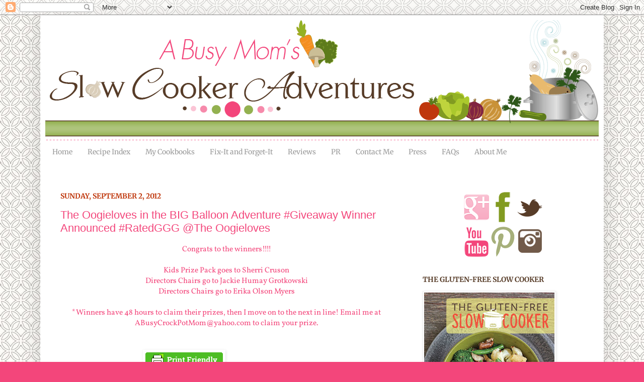

--- FILE ---
content_type: text/html; charset=UTF-8
request_url: http://www.slowcookeradventures.com/2012/09/the-oogieloves-in-big-balloon-adventure.html
body_size: 20321
content:
<!DOCTYPE html>
<html class='v2' dir='ltr' xmlns='http://www.w3.org/1999/xhtml' xmlns:b='http://www.google.com/2005/gml/b' xmlns:data='http://www.google.com/2005/gml/data' xmlns:expr='http://www.google.com/2005/gml/expr'>
<head>
<link href='https://www.blogger.com/static/v1/widgets/335934321-css_bundle_v2.css' rel='stylesheet' type='text/css'/>
<meta content='width=1100' name='viewport'/>
<meta content='text/html; charset=UTF-8' http-equiv='Content-Type'/>
<meta content='blogger' name='generator'/>
<link href='http://www.slowcookeradventures.com/favicon.ico' rel='icon' type='image/x-icon'/>
<link href='http://www.slowcookeradventures.com/2012/09/the-oogieloves-in-big-balloon-adventure.html' rel='canonical'/>
<link rel="alternate" type="application/atom+xml" title="A Busy Mom&#39;s Slow Cooker Adventures - Atom" href="http://www.slowcookeradventures.com/feeds/posts/default" />
<link rel="alternate" type="application/rss+xml" title="A Busy Mom&#39;s Slow Cooker Adventures - RSS" href="http://www.slowcookeradventures.com/feeds/posts/default?alt=rss" />
<link rel="service.post" type="application/atom+xml" title="A Busy Mom&#39;s Slow Cooker Adventures - Atom" href="https://www.blogger.com/feeds/4910107304415404806/posts/default" />

<link rel="alternate" type="application/atom+xml" title="A Busy Mom&#39;s Slow Cooker Adventures - Atom" href="http://www.slowcookeradventures.com/feeds/4233501633842350086/comments/default" />
<!--Can't find substitution for tag [blog.ieCssRetrofitLinks]-->
<meta content='http://www.slowcookeradventures.com/2012/09/the-oogieloves-in-big-balloon-adventure.html' property='og:url'/>
<meta content='The Oogieloves in the BIG Balloon Adventure #Giveaway Winner Announced #RatedGGG @The Oogieloves' property='og:title'/>
<meta content=' Congrats to the winners!!!!     Kids Prize Pack goes to Sherri Cruson   Directors Chairs go to Jackie Humay Grotkowski   Directors Chairs g...' property='og:description'/>
<title>A Busy Mom's Slow Cooker Adventures: The Oogieloves in the BIG Balloon Adventure #Giveaway Winner Announced #RatedGGG @The Oogieloves</title>
<style type='text/css'>@font-face{font-family:'Merriweather';font-style:normal;font-weight:400;font-stretch:normal;font-display:swap;src:url(//fonts.gstatic.com/s/merriweather/v33/u-4D0qyriQwlOrhSvowK_l5UcA6zuSYEqOzpPe3HOZJ5eX1WtLaQwmYiScCmDxhtNOKl8yDr3icaFF3w.ttf)format('truetype');}@font-face{font-family:'Merriweather';font-style:normal;font-weight:700;font-stretch:normal;font-display:swap;src:url(//fonts.gstatic.com/s/merriweather/v33/u-4D0qyriQwlOrhSvowK_l5UcA6zuSYEqOzpPe3HOZJ5eX1WtLaQwmYiScCmDxhtNOKl8yDrOSAaFF3w.ttf)format('truetype');}@font-face{font-family:'Vollkorn';font-style:normal;font-weight:400;font-display:swap;src:url(//fonts.gstatic.com/s/vollkorn/v30/0ybgGDoxxrvAnPhYGzMlQLzuMasz6Df2MHGeHmmZ.ttf)format('truetype');}</style>
<style id='page-skin-1' type='text/css'><!--
/*
-----------------------------------------------
Blogger Template Style
Name:     Slow Cooker
Designer: My Little Monsters
URL:      http://www.mylittlemonsters.net/
----------------------------------------------- */
/* Variable definitions
====================
<Variable name="keycolor" description="Main Color" type="color" default="#66bbdd"/>
<Group description="Page Text" selector="body">
<Variable name="body.font" description="Font" type="font"
default="normal normal 12px Arial, Tahoma, Helvetica, FreeSans, sans-serif"/>
<Variable name="body.text.color" description="Text Color" type="color" default="#222222"/>
</Group>
<Group description="Backgrounds" selector=".body-fauxcolumns-outer">
<Variable name="body.background.color" description="Outer Background" type="color" default="#66bbdd"/>
<Variable name="content.background.color" description="Main Background" type="color" default="#ffffff"/>
<Variable name="header.background.color" description="Header Background" type="color" default="transparent"/>
</Group>
<Group description="Links" selector=".main-outer">
<Variable name="link.color" description="Link Color" type="color" default="#2288bb"/>
<Variable name="link.visited.color" description="Visited Color" type="color" default="#888888"/>
<Variable name="link.hover.color" description="Hover Color" type="color" default="#33aaff"/>
</Group>
<Group description="Blog Title" selector=".header h1">
<Variable name="header.font" description="Font" type="font"
default="normal normal 60px Arial, Tahoma, Helvetica, FreeSans, sans-serif"/>
<Variable name="header.text.color" description="Title Color" type="color" default="#3399bb" />
</Group>
<Group description="Blog Description" selector=".header .description">
<Variable name="description.text.color" description="Description Color" type="color"
default="#777777" />
</Group>
<Group description="Tabs Text" selector=".tabs-inner .widget li a">
<Variable name="tabs.font" description="Font" type="font"
default="normal normal 14px Arial, Tahoma, Helvetica, FreeSans, sans-serif"/>
<Variable name="tabs.text.color" description="Text Color" type="color" default="#999999"/>
<Variable name="tabs.selected.text.color" description="Selected Color" type="color" default="#000000"/>
</Group>
<Group description="Tabs Background" selector=".tabs-outer .PageList">
<Variable name="tabs.background.color" description="Background Color" type="color" default="#f5f5f5"/>
<Variable name="tabs.selected.background.color" description="Selected Color" type="color" default="#eeeeee"/>
</Group>
<Group description="Post Title" selector="h3.post-title, .comments h4">
<Variable name="post.title.font" description="Font" type="font"
default="normal normal 22px Arial, Tahoma, Helvetica, FreeSans, sans-serif"/>
</Group>
<Group description="Date Header" selector=".date-header">
<Variable name="date.header.color" description="Text Color" type="color"
default="#f3467b"/>
<Variable name="date.header.background.color" description="Background Color" type="color"
default="transparent"/>
</Group>
<Group description="Post Footer" selector=".post-footer">
<Variable name="post.footer.text.color" description="Text Color" type="color" default="#666666"/>
<Variable name="post.footer.background.color" description="Background Color" type="color"
default="#f9f9f9"/>
<Variable name="post.footer.border.color" description="Shadow Color" type="color" default="#eeeeee"/>
</Group>
<Group description="Gadgets" selector="h2">
<Variable name="widget.title.font" description="Title Font" type="font"
default="normal bold 11px Arial, Tahoma, Helvetica, FreeSans, sans-serif"/>
<Variable name="widget.title.text.color" description="Title Color" type="color" default="#000000"/>
<Variable name="widget.alternate.text.color" description="Alternate Color" type="color" default="#999999"/>
</Group>
<Group description="Images" selector=".main-inner">
<Variable name="image.background.color" description="Background Color" type="color" default="#ffffff"/>
<Variable name="image.border.color" description="Border Color" type="color" default="#eeeeee"/>
<Variable name="image.text.color" description="Caption Text Color" type="color" default="#f3467b"/>
</Group>
<Group description="Accents" selector=".content-inner">
<Variable name="body.rule.color" description="Separator Line Color" type="color" default="#eeeeee"/>
<Variable name="tabs.border.color" description="Tabs Border Color" type="color" default="#ffffff"/>
</Group>
<Variable name="body.background" description="Body Background" type="background"
color="#f3467b" default="$(color) none repeat scroll top left"/>
<Variable name="body.background.override" description="Body Background Override" type="string" default=""/>
<Variable name="body.background.gradient.cap" description="Body Gradient Cap" type="url"
default="url(//www.blogblog.com/1kt/simple/gradients_light.png)"/>
<Variable name="body.background.gradient.tile" description="Body Gradient Tile" type="url"
default="url(//www.blogblog.com/1kt/simple/body_gradient_tile_light.png)"/>
<Variable name="content.background.color.selector" description="Content Background Color Selector" type="string" default=".content-inner"/>
<Variable name="content.padding" description="Content Padding" type="length" default="10px"/>
<Variable name="content.padding.horizontal" description="Content Horizontal Padding" type="length" default="10px"/>
<Variable name="content.shadow.spread" description="Content Shadow Spread" type="length" default="40px"/>
<Variable name="content.shadow.spread.webkit" description="Content Shadow Spread (WebKit)" type="length" default="5px"/>
<Variable name="content.shadow.spread.ie" description="Content Shadow Spread (IE)" type="length" default="10px"/>
<Variable name="main.border.width" description="Main Border Width" type="length" default="0"/>
<Variable name="header.background.gradient" description="Header Gradient" type="url" default="none"/>
<Variable name="header.shadow.offset.left" description="Header Shadow Offset Left" type="length" default="-1px"/>
<Variable name="header.shadow.offset.top" description="Header Shadow Offset Top" type="length" default="-1px"/>
<Variable name="header.shadow.spread" description="Header Shadow Spread" type="length" default="1px"/>
<Variable name="header.padding" description="Header Padding" type="length" default="30px"/>
<Variable name="header.border.size" description="Header Border Size" type="length" default="1px"/>
<Variable name="header.bottom.border.size" description="Header Bottom Border Size" type="length" default="1px"/>
<Variable name="header.border.horizontalsize" description="Header Horizontal Border Size" type="length" default="0"/>
<Variable name="description.text.size" description="Description Text Size" type="string" default="140%"/>
<Variable name="tabs.margin.top" description="Tabs Margin Top" type="length" default="0" />
<Variable name="tabs.margin.side" description="Tabs Side Margin" type="length" default="30px" />
<Variable name="tabs.background.gradient" description="Tabs Background Gradient" type="url"
default="url(//www.blogblog.com/1kt/simple/gradients_light.png)"/>
<Variable name="tabs.border.width" description="Tabs Border Width" type="length" default="1px"/>
<Variable name="tabs.bevel.border.width" description="Tabs Bevel Border Width" type="length" default="1px"/>
<Variable name="date.header.padding" description="Date Header Padding" type="string" default="inherit"/>
<Variable name="date.header.letterspacing" description="Date Header Letter Spacing" type="string" default="inherit"/>
<Variable name="date.header.margin" description="Date Header Margin" type="string" default="inherit"/>
<Variable name="post.margin.bottom" description="Post Bottom Margin" type="length" default="25px"/>
<Variable name="image.border.small.size" description="Image Border Small Size" type="length" default="2px"/>
<Variable name="image.border.large.size" description="Image Border Large Size" type="length" default="5px"/>
<Variable name="page.width.selector" description="Page Width Selector" type="string" default=".region-inner"/>
<Variable name="page.width" description="Page Width" type="string" default="auto"/>
<Variable name="main.section.margin" description="Main Section Margin" type="length" default="15px"/>
<Variable name="main.padding" description="Main Padding" type="length" default="15px"/>
<Variable name="main.padding.top" description="Main Padding Top" type="length" default="30px"/>
<Variable name="main.padding.bottom" description="Main Padding Bottom" type="length" default="30px"/>
<Variable name="paging.background"
color="#ffffff"
description="Background of blog paging area" type="background"
default="transparent none no-repeat scroll top center"/>
<Variable name="footer.bevel" description="Bevel border length of footer" type="length" default="0"/>
<Variable name="mobile.background.overlay" description="Mobile Background Overlay" type="string"
default="transparent none repeat scroll top left"/>
<Variable name="mobile.background.size" description="Mobile Background Size" type="string" default="auto"/>
<Variable name="mobile.button.color" description="Mobile Button Color" type="color" default="#ffffff" />
<Variable name="startSide" description="Side where text starts in blog language" type="automatic" default="left"/>
<Variable name="endSide" description="Side where text ends in blog language" type="automatic" default="right"/>
*/
/* Content
----------------------------------------------- */
body {
font: normal normal 14px Vollkorn;
color: #f3467b;
background: #f3467b url(http://2.bp.blogspot.com/-zUFOcK4CQjU/UEAhDDzPddI/AAAAAAAADKI/9hUvG02Qmqc/s1600/blogbk.gif) repeat scroll top left;
padding: 0 40px 40px 40px;
}
html body .region-inner {
min-width: 0;
max-width: 100%;
width: auto;
}
a:link {
text-decoration:none;
color: #573c28;
}
a:visited {
text-decoration:none;
color: #f58e1f;
}
a:hover {
text-decoration:underline;
color: #573c28;
}
.body-fauxcolumn-outer .fauxcolumn-inner {
background: transparent none repeat scroll top left;
_background-image: none;
}
.body-fauxcolumn-outer .cap-top {
position: absolute;
z-index: 1;
height: 400px;
width: 100%;
background: #f3467b url(http://2.bp.blogspot.com/-zUFOcK4CQjU/UEAhDDzPddI/AAAAAAAADKI/9hUvG02Qmqc/s1600/blogbk.gif) repeat scroll top left;
}
.body-fauxcolumn-outer .cap-top .cap-left {
width: 100%;
background: transparent none repeat-x scroll top left;
_background-image: none;
}
.content-outer {
-moz-box-shadow: 0 0 40px rgba(0, 0, 0, .15);
-webkit-box-shadow: 0 0 5px rgba(0, 0, 0, .15);
-goog-ms-box-shadow: 0 0 10px #333333;
box-shadow: 0 0 40px rgba(0, 0, 0, .15);
margin-bottom: 1px;
}
.content-inner {
padding: 10px 10px;
}
.content-inner {
background-color: #ffffff;
}
/* Header
----------------------------------------------- */
.header-outer {
background: #f3467b none repeat-x scroll 0 -400px;
_background-image: none;
}
.Header h1 {
font: normal normal 60px Arial, Tahoma, Helvetica, FreeSans, sans-serif;
color: #f58e1f;
text-shadow: -1px -1px 1px rgba(0, 0, 0, .2);
}
.Header h1 a {
color: #f58e1f;
}
.Header .description {
font-size: 140%;
color: #f58e1f;
}
.header-inner .Header .titlewrapper {
padding: 22px 30px;
}
.header-inner .Header .descriptionwrapper {
padding: 0 30px;
}
/* Tabs
----------------------------------------------- */
.tabs-inner .section:first-child {
border-top: 1px solid #ffffff;
}
.tabs-inner .section:first-child ul {
margin-top: -1px;
border-top: 1px solid #ffffff;
border-left: 0 solid #ffffff;
border-right: 0 solid #ffffff;
}
.tabs-inner .widget ul {
background: #ffffff url(//www.blogblog.com/1kt/simple/gradients_light.png) repeat-x scroll 0 -800px;
_background-image: none;
border-bottom: 1px solid #ffffff;
margin-top: 0;
margin-left: -30px;
margin-right: -30px;
}
.tabs-inner .widget li a {
display: inline-block;
padding: .6em 1em;
font: normal normal 14px Merriweather;
color: #999999;
border-left: 1px solid #ffffff;
border-right: 1px solid #ffffff;
}
.tabs-inner .widget li:first-child a {
border-left: none;
}
.tabs-inner .widget li.selected a, .tabs-inner .widget li a:hover {
color: #000000;
background-color: #aec57c;
text-decoration: none;
}
/* Columns
----------------------------------------------- */
.main-outer {
border-top: 0 solid #ffffff;
}
.fauxcolumn-left-outer .fauxcolumn-inner {
border-right: 1px solid #ffffff;
}
.fauxcolumn-right-outer .fauxcolumn-inner {
border-left: 1px solid #ffffff;
}
/* Headings
----------------------------------------------- */
h2 {
margin: 0 0 1em 0;
font: normal bold 14px Merriweather;
color: #573c28;
text-transform: uppercase;
}
/* Widgets
----------------------------------------------- */
.widget .zippy {
color: #999999;
text-shadow: 2px 2px 1px rgba(0, 0, 0, .1);
}
.widget .popular-posts ul {
list-style: none;
}
/* Posts
----------------------------------------------- */
.date-header span {
background-color: transparent;
color: #bf370c;
padding: inherit;
letter-spacing: inherit;
margin: inherit;
}
.main-inner {
padding-top: 30px;
padding-bottom: 30px;
}
.main-inner .column-center-inner {
padding: 0 15px;
}
.main-inner .column-center-inner .section {
margin: 0 15px;
}
.post {
margin: 0 0 25px 0;
}
h3.post-title, .comments h4 {
font: normal normal 22px Arial, Tahoma, Helvetica, FreeSans, sans-serif;
margin: .75em 0 0;
}
.post-body {
font-size: 110%;
line-height: 1.4;
position: relative;
}
.post-body img, .post-body .tr-caption-container, .Profile img, .Image img,
.BlogList .item-thumbnail img {
padding: 2px;
background: #ffffff;
border: 1px solid #eeeeee;
-moz-box-shadow: 1px 1px 5px rgba(0, 0, 0, .1);
-webkit-box-shadow: 1px 1px 5px rgba(0, 0, 0, .1);
box-shadow: 1px 1px 5px rgba(0, 0, 0, .1);
}
.post-body img, .post-body .tr-caption-container {
padding: 5px;
}
.post-body .tr-caption-container {
color: #573c28;
}
.post-body .tr-caption-container img {
padding: 0;
background: transparent;
border: none;
-moz-box-shadow: 0 0 0 rgba(0, 0, 0, .1);
-webkit-box-shadow: 0 0 0 rgba(0, 0, 0, .1);
box-shadow: 0 0 0 rgba(0, 0, 0, .1);
}
.post-header {
margin: 0 0 1.5em;
line-height: 1.6;
font-size: 90%;
}
.post-footer {
margin: 20px -2px 0;
padding: 5px 10px;
color: #666666;
background-color: #ffffff;
border-bottom: 1px solid #eeeeee;
line-height: 1.6;
font-size: 90%;
}
#comments .comment-author {
padding-top: 1.5em;
border-top: 1px solid #ffffff;
background-position: 0 1.5em;
}
#comments .comment-author:first-child {
padding-top: 0;
border-top: none;
}
.avatar-image-container {
margin: .2em 0 0;
}
#comments .avatar-image-container img {
border: 1px solid #eeeeee;
}
/* Comments
----------------------------------------------- */
.comments .comments-content .icon.blog-author {
background-repeat: no-repeat;
background-image: url([data-uri]);
}
.comments .comments-content .loadmore a {
border-top: 1px solid #999999;
border-bottom: 1px solid #999999;
}
.comments .comment-thread.inline-thread {
background-color: #ffffff;
}
.comments .continue {
border-top: 2px solid #999999;
}
/* Accents
---------------------------------------------- */
.section-columns td.columns-cell {
border-left: 1px solid #ffffff;
}
.blog-pager {
background: transparent none no-repeat scroll top center;
}
.blog-pager-older-link, .home-link,
.blog-pager-newer-link {
background-color: #ffffff;
padding: 5px;
}
.footer-outer {
border-top: 0 dashed #bbbbbb;
}
/* Mobile
----------------------------------------------- */
body.mobile  {
background-size: auto;
}
.mobile .body-fauxcolumn-outer {
background: transparent none repeat scroll top left;
}
.mobile .body-fauxcolumn-outer .cap-top {
background-size: 100% auto;
}
.mobile .content-outer {
-webkit-box-shadow: 0 0 3px rgba(0, 0, 0, .15);
box-shadow: 0 0 3px rgba(0, 0, 0, .15);
padding: 0 40px;
}
body.mobile .AdSense {
margin: 0 -40px;
}
.mobile .tabs-inner .widget ul {
margin-left: 0;
margin-right: 0;
}
.mobile .post {
margin: 0;
}
.mobile .main-inner .column-center-inner .section {
margin: 0;
}
.mobile .date-header span {
padding: 0.1em 10px;
margin: 0 -10px;
}
.mobile h3.post-title {
margin: 0;
}
.mobile .blog-pager {
background: transparent none no-repeat scroll top center;
}
.mobile .footer-outer {
border-top: none;
}
.mobile .main-inner, .mobile .footer-inner {
background-color: #ffffff;
}
.mobile-index-contents {
color: #f3467b;
}
.mobile-link-button {
background-color: #573c28;
}
.mobile-link-button a:link, .mobile-link-button a:visited {
color: #ffffff;
}
.mobile .tabs-inner .section:first-child {
border-top: none;
}
.mobile .tabs-inner .PageList .widget-content {
background-color: #aec57c;
color: #000000;
border-top: 1px solid #ffffff;
border-bottom: 1px solid #ffffff;
}
.mobile .tabs-inner .PageList .widget-content .pagelist-arrow {
border-left: 1px solid #ffffff;
}

--></style>
<style id='template-skin-1' type='text/css'><!--
body {
min-width: 1120px;
}
.content-outer, .content-fauxcolumn-outer, .region-inner {
min-width: 1120px;
max-width: 1120px;
_width: 1120px;
}
.main-inner .columns {
padding-left: 0px;
padding-right: 380px;
}
.main-inner .fauxcolumn-center-outer {
left: 0px;
right: 380px;
/* IE6 does not respect left and right together */
_width: expression(this.parentNode.offsetWidth -
parseInt("0px") -
parseInt("380px") + 'px');
}
.main-inner .fauxcolumn-left-outer {
width: 0px;
}
.main-inner .fauxcolumn-right-outer {
width: 380px;
}
.main-inner .column-left-outer {
width: 0px;
right: 100%;
margin-left: -0px;
}
.main-inner .column-right-outer {
width: 380px;
margin-right: -380px;
}
#layout {
min-width: 0;
}
#layout .content-outer {
min-width: 0;
width: 800px;
}
#layout .region-inner {
min-width: 0;
width: auto;
}
body#layout div.add_widget {
padding: 8px;
}
body#layout div.add_widget a {
margin-left: 32px;
}
--></style>
<style>
    body {background-image:url(http\:\/\/2.bp.blogspot.com\/-zUFOcK4CQjU\/UEAhDDzPddI\/AAAAAAAADKI\/9hUvG02Qmqc\/s1600\/blogbk.gif);}
    
@media (max-width: 200px) { body {background-image:url(http\:\/\/2.bp.blogspot.com\/-zUFOcK4CQjU\/UEAhDDzPddI\/AAAAAAAADKI\/9hUvG02Qmqc\/w200\/blogbk.gif);}}
@media (max-width: 400px) and (min-width: 201px) { body {background-image:url(http\:\/\/2.bp.blogspot.com\/-zUFOcK4CQjU\/UEAhDDzPddI\/AAAAAAAADKI\/9hUvG02Qmqc\/w400\/blogbk.gif);}}
@media (max-width: 800px) and (min-width: 401px) { body {background-image:url(http\:\/\/2.bp.blogspot.com\/-zUFOcK4CQjU\/UEAhDDzPddI\/AAAAAAAADKI\/9hUvG02Qmqc\/w800\/blogbk.gif);}}
@media (max-width: 1200px) and (min-width: 801px) { body {background-image:url(http\:\/\/2.bp.blogspot.com\/-zUFOcK4CQjU\/UEAhDDzPddI\/AAAAAAAADKI\/9hUvG02Qmqc\/w1200\/blogbk.gif);}}
/* Last tag covers anything over one higher than the previous max-size cap. */
@media (min-width: 1201px) { body {background-image:url(http\:\/\/2.bp.blogspot.com\/-zUFOcK4CQjU\/UEAhDDzPddI\/AAAAAAAADKI\/9hUvG02Qmqc\/w1600\/blogbk.gif);}}
  </style>
<link href='https://www.blogger.com/dyn-css/authorization.css?targetBlogID=4910107304415404806&amp;zx=2aab2b0f-cb1d-4ae2-b93e-17214a5da705' media='none' onload='if(media!=&#39;all&#39;)media=&#39;all&#39;' rel='stylesheet'/><noscript><link href='https://www.blogger.com/dyn-css/authorization.css?targetBlogID=4910107304415404806&amp;zx=2aab2b0f-cb1d-4ae2-b93e-17214a5da705' rel='stylesheet'/></noscript>
<meta name='google-adsense-platform-account' content='ca-host-pub-1556223355139109'/>
<meta name='google-adsense-platform-domain' content='blogspot.com'/>

<!-- data-ad-client=ca-pub-0953079872017342 -->

</head>
<body class='loading'>
<div class='navbar section' id='navbar' name='Navbar'><div class='widget Navbar' data-version='1' id='Navbar1'><script type="text/javascript">
    function setAttributeOnload(object, attribute, val) {
      if(window.addEventListener) {
        window.addEventListener('load',
          function(){ object[attribute] = val; }, false);
      } else {
        window.attachEvent('onload', function(){ object[attribute] = val; });
      }
    }
  </script>
<div id="navbar-iframe-container"></div>
<script type="text/javascript" src="https://apis.google.com/js/platform.js"></script>
<script type="text/javascript">
      gapi.load("gapi.iframes:gapi.iframes.style.bubble", function() {
        if (gapi.iframes && gapi.iframes.getContext) {
          gapi.iframes.getContext().openChild({
              url: 'https://www.blogger.com/navbar/4910107304415404806?po\x3d4233501633842350086\x26origin\x3dhttp://www.slowcookeradventures.com',
              where: document.getElementById("navbar-iframe-container"),
              id: "navbar-iframe"
          });
        }
      });
    </script><script type="text/javascript">
(function() {
var script = document.createElement('script');
script.type = 'text/javascript';
script.src = '//pagead2.googlesyndication.com/pagead/js/google_top_exp.js';
var head = document.getElementsByTagName('head')[0];
if (head) {
head.appendChild(script);
}})();
</script>
</div></div>
<div class='body-fauxcolumns'>
<div class='fauxcolumn-outer body-fauxcolumn-outer'>
<div class='cap-top'>
<div class='cap-left'></div>
<div class='cap-right'></div>
</div>
<div class='fauxborder-left'>
<div class='fauxborder-right'></div>
<div class='fauxcolumn-inner'>
</div>
</div>
<div class='cap-bottom'>
<div class='cap-left'></div>
<div class='cap-right'></div>
</div>
</div>
</div>
<div class='content'>
<div class='content-fauxcolumns'>
<div class='fauxcolumn-outer content-fauxcolumn-outer'>
<div class='cap-top'>
<div class='cap-left'></div>
<div class='cap-right'></div>
</div>
<div class='fauxborder-left'>
<div class='fauxborder-right'></div>
<div class='fauxcolumn-inner'>
</div>
</div>
<div class='cap-bottom'>
<div class='cap-left'></div>
<div class='cap-right'></div>
</div>
</div>
</div>
<div class='content-outer'>
<div class='content-cap-top cap-top'>
<div class='cap-left'></div>
<div class='cap-right'></div>
</div>
<div class='fauxborder-left content-fauxborder-left'>
<div class='fauxborder-right content-fauxborder-right'></div>
<div class='content-inner'>
<header>
<div class='header-outer'>
<div class='header-cap-top cap-top'>
<div class='cap-left'></div>
<div class='cap-right'></div>
</div>
<div class='fauxborder-left header-fauxborder-left'>
<div class='fauxborder-right header-fauxborder-right'></div>
<div class='region-inner header-inner'>
<div class='header section' id='header' name='Header'><div class='widget Header' data-version='1' id='Header1'>
<div id='header-inner'>
<a href='http://www.slowcookeradventures.com/' style='display: block'>
<img alt='A Busy Mom&#39;s Slow Cooker Adventures' height='244px; ' id='Header1_headerimg' src='https://blogger.googleusercontent.com/img/b/R29vZ2xl/AVvXsEgNbrxcscGqloetrSR5bY8G4mgtM_kKabXjqGXHWbg1-0UFxEHXGPdHzpg2ETk9lati5Iq2REOTSjO3cVrUdR2PH0lBgCKOylmM5XR5N7JJL4HPCY5g3aQBw-d7yprWUk1G8_2Muh7RNGjC/s1600/slowcooker.gif' style='display: block' width='1100px; '/>
</a>
</div>
</div></div>
</div>
</div>
<div class='header-cap-bottom cap-bottom'>
<div class='cap-left'></div>
<div class='cap-right'></div>
</div>
</div>
</header>
<div class='tabs-outer'>
<div class='tabs-cap-top cap-top'>
<div class='cap-left'></div>
<div class='cap-right'></div>
</div>
<div class='fauxborder-left tabs-fauxborder-left'>
<div class='fauxborder-right tabs-fauxborder-right'></div>
<div class='region-inner tabs-inner'>
<div class='tabs section' id='crosscol' name='Cross-Column'><div class='widget PageList' data-version='1' id='PageList1'>
<h2>Pages</h2>
<div class='widget-content'>
<ul>
<li>
<a href='http://www.slowcookeradventures.com/'>Home</a>
</li>
<li>
<a href='http://www.slowcookeradventures.com/p/recipe-index.html'>Recipe Index</a>
</li>
<li>
<a href='http://www.slowcookeradventures.com/p/my-cookbooks.html'>My Cookbooks</a>
</li>
<li>
<a href='http://www.slowcookeradventures.com/p/fitaddict.html'>Fix-It and Forget-It</a>
</li>
<li>
<a href='http://www.slowcookeradventures.com/p/reviews.html'>Reviews</a>
</li>
<li>
<a href='http://www.slowcookeradventures.com/p/advertise-with-us.html'>PR</a>
</li>
<li>
<a href='http://www.slowcookeradventures.com/p/contact.html'>Contact Me</a>
</li>
<li>
<a href='http://www.slowcookeradventures.com/p/press.html'>Press</a>
</li>
<li>
<a href='http://www.slowcookeradventures.com/p/faqs.html'>FAQs</a>
</li>
<li>
<a href='http://www.slowcookeradventures.com/p/home.html'>About Me</a>
</li>
</ul>
<div class='clear'></div>
</div>
</div></div>
<div class='tabs section' id='crosscol-overflow' name='Cross-Column 2'><div class='widget HTML' data-version='1' id='HTML1'>
<div class='widget-content'>
<script type="text/javascript">
 var __fbr_pid  = "57721";
 var __fbr_bid  = "18986";
 var __fbr_sid  = "45360";
 var __fbr_size = "728x90";
 var __fbr_auid = "218913";
 var __fbr_zone = "";
</script>
<script type="text/javascript" src="http://ads.foodieblogroll.com"></script>
</div>
<div class='clear'></div>
</div></div>
</div>
</div>
<div class='tabs-cap-bottom cap-bottom'>
<div class='cap-left'></div>
<div class='cap-right'></div>
</div>
</div>
<div class='main-outer'>
<div class='main-cap-top cap-top'>
<div class='cap-left'></div>
<div class='cap-right'></div>
</div>
<div class='fauxborder-left main-fauxborder-left'>
<div class='fauxborder-right main-fauxborder-right'></div>
<div class='region-inner main-inner'>
<div class='columns fauxcolumns'>
<div class='fauxcolumn-outer fauxcolumn-center-outer'>
<div class='cap-top'>
<div class='cap-left'></div>
<div class='cap-right'></div>
</div>
<div class='fauxborder-left'>
<div class='fauxborder-right'></div>
<div class='fauxcolumn-inner'>
</div>
</div>
<div class='cap-bottom'>
<div class='cap-left'></div>
<div class='cap-right'></div>
</div>
</div>
<div class='fauxcolumn-outer fauxcolumn-left-outer'>
<div class='cap-top'>
<div class='cap-left'></div>
<div class='cap-right'></div>
</div>
<div class='fauxborder-left'>
<div class='fauxborder-right'></div>
<div class='fauxcolumn-inner'>
</div>
</div>
<div class='cap-bottom'>
<div class='cap-left'></div>
<div class='cap-right'></div>
</div>
</div>
<div class='fauxcolumn-outer fauxcolumn-right-outer'>
<div class='cap-top'>
<div class='cap-left'></div>
<div class='cap-right'></div>
</div>
<div class='fauxborder-left'>
<div class='fauxborder-right'></div>
<div class='fauxcolumn-inner'>
</div>
</div>
<div class='cap-bottom'>
<div class='cap-left'></div>
<div class='cap-right'></div>
</div>
</div>
<!-- corrects IE6 width calculation -->
<div class='columns-inner'>
<div class='column-center-outer'>
<div class='column-center-inner'>
<div class='main section' id='main' name='Main'><div class='widget Blog' data-version='1' id='Blog1'>
<div class='blog-posts hfeed'>

          <div class="date-outer">
        
<h2 class='date-header'><span>Sunday, September 2, 2012</span></h2>

          <div class="date-posts">
        
<div class='post-outer'>
<div class='post hentry' itemscope='itemscope' itemtype='http://schema.org/BlogPosting'>
<a name='4233501633842350086'></a>
<h3 class='post-title entry-title' itemprop='name'>
The Oogieloves in the BIG Balloon Adventure #Giveaway Winner Announced #RatedGGG @The Oogieloves
</h3>
<div class='post-header'>
<div class='post-header-line-1'></div>
</div>
<div class='post-body entry-content' id='post-body-4233501633842350086' itemprop='articleBody'>
<div style="text-align: center;">
Congrats to the winners!!!!</div>
<div style="text-align: center;">
<br /></div>
<div style="text-align: center;">
Kids Prize Pack goes to Sherri Cruson</div>
<div style="text-align: center;">
Directors Chairs go to Jackie Humay Grotkowski</div>
<div style="text-align: center;">
Directors Chairs go to Erika Olson Myers<br />
<br />
*Winners have 48 hours to claim their prizes, then I move on to the next in line! Email me at ABusyCrockPotMom@yahoo.com to claim your prize.</div>
<div style="text-align: center;">
<br /></div>
<div style="text-align: center;">
<br /></div>
<a class="rafl" href="http://www.rafflecopter.com/rafl/display/b1c3476/" id="rc-b1c3476" rel="nofollow">a Rafflecopter giveaway</a>
<script src="//d12vno17mo87cx.cloudfront.net/embed/rafl/cptr.js"></script>
<script src='http://cdn.printfriendly.com/printfriendly.js' type='text/javascript'></script><a class='printfriendly' href='http://www.printfriendly.com' onclick='window.print(); return false;' style=' color:#6D9F00; text-decoration:none;' title='Printer Friendly and PDF'><img alt='Print Friendly and PDF' src='http://cdn.printfriendly.com/pf-button-big.gif' style='border:none;'/></a>
<div style='clear: both;'></div>
</div>
<div class='post-footer'>
<div class='post-footer-line post-footer-line-1'><center><img src='http://1.bp.blogspot.com/-piastwf0QUQ/UGPiz72oaUI/AAAAAAAAEHY/Lze9U-zYOPQ/s370/Siggie2.png' style='border: none; background: transparent;'/></center><br/>
<span class='post-author vcard'>
Posted by
<span class='fn'>
<a href='https://www.blogger.com/profile/04239340099370162084' itemprop='author' rel='author' title='author profile'>
Hope Comerford
</a>
</span>
</span>
<span class='post-timestamp'>
at
<a class='timestamp-link' href='http://www.slowcookeradventures.com/2012/09/the-oogieloves-in-big-balloon-adventure.html' itemprop='url' rel='bookmark' title='permanent link'><abbr class='published' itemprop='datePublished' title='2012-09-02T12:44:00-04:00'>September 02, 2012</abbr></a>
</span>
<span class='post-comment-link'>
</span>
<span class='post-icons'>
<span class='item-action'>
<a href='https://www.blogger.com/email-post/4910107304415404806/4233501633842350086' title='Email Post'>
<img alt='' class='icon-action' height='13' src='http://img1.blogblog.com/img/icon18_email.gif' width='18'/>
</a>
</span>
<span class='item-control blog-admin pid-1524725041'>
<a href='https://www.blogger.com/post-edit.g?blogID=4910107304415404806&postID=4233501633842350086&from=pencil' title='Edit Post'>
<img alt='' class='icon-action' height='18' src='https://resources.blogblog.com/img/icon18_edit_allbkg.gif' width='18'/>
</a>
</span>
</span>
<div class='post-share-buttons goog-inline-block'>
<a class='goog-inline-block share-button sb-email' href='https://www.blogger.com/share-post.g?blogID=4910107304415404806&postID=4233501633842350086&target=email' target='_blank' title='Email This'><span class='share-button-link-text'>Email This</span></a><a class='goog-inline-block share-button sb-blog' href='https://www.blogger.com/share-post.g?blogID=4910107304415404806&postID=4233501633842350086&target=blog' onclick='window.open(this.href, "_blank", "height=270,width=475"); return false;' target='_blank' title='BlogThis!'><span class='share-button-link-text'>BlogThis!</span></a><a class='goog-inline-block share-button sb-twitter' href='https://www.blogger.com/share-post.g?blogID=4910107304415404806&postID=4233501633842350086&target=twitter' target='_blank' title='Share to X'><span class='share-button-link-text'>Share to X</span></a><a class='goog-inline-block share-button sb-facebook' href='https://www.blogger.com/share-post.g?blogID=4910107304415404806&postID=4233501633842350086&target=facebook' onclick='window.open(this.href, "_blank", "height=430,width=640"); return false;' target='_blank' title='Share to Facebook'><span class='share-button-link-text'>Share to Facebook</span></a><a class='goog-inline-block share-button sb-pinterest' href='https://www.blogger.com/share-post.g?blogID=4910107304415404806&postID=4233501633842350086&target=pinterest' target='_blank' title='Share to Pinterest'><span class='share-button-link-text'>Share to Pinterest</span></a>
</div>
<span class='post-backlinks post-comment-link'>
</span>
</div>
<div class='post-footer-line post-footer-line-2'><span class='post-labels'>
</span>
</div>
<div class='post-footer-line post-footer-line-3'><span class='reaction-buttons'>
</span>
</div>
</div>
</div>
<div class='comments' id='comments'>
<a name='comments'></a>
<h4>1 comment:</h4>
<div class='comments-content'>
<script async='async' src='' type='text/javascript'></script>
<script type='text/javascript'>
    (function() {
      var items = null;
      var msgs = null;
      var config = {};

// <![CDATA[
      var cursor = null;
      if (items && items.length > 0) {
        cursor = parseInt(items[items.length - 1].timestamp) + 1;
      }

      var bodyFromEntry = function(entry) {
        var text = (entry &&
                    ((entry.content && entry.content.$t) ||
                     (entry.summary && entry.summary.$t))) ||
            '';
        if (entry && entry.gd$extendedProperty) {
          for (var k in entry.gd$extendedProperty) {
            if (entry.gd$extendedProperty[k].name == 'blogger.contentRemoved') {
              return '<span class="deleted-comment">' + text + '</span>';
            }
          }
        }
        return text;
      }

      var parse = function(data) {
        cursor = null;
        var comments = [];
        if (data && data.feed && data.feed.entry) {
          for (var i = 0, entry; entry = data.feed.entry[i]; i++) {
            var comment = {};
            // comment ID, parsed out of the original id format
            var id = /blog-(\d+).post-(\d+)/.exec(entry.id.$t);
            comment.id = id ? id[2] : null;
            comment.body = bodyFromEntry(entry);
            comment.timestamp = Date.parse(entry.published.$t) + '';
            if (entry.author && entry.author.constructor === Array) {
              var auth = entry.author[0];
              if (auth) {
                comment.author = {
                  name: (auth.name ? auth.name.$t : undefined),
                  profileUrl: (auth.uri ? auth.uri.$t : undefined),
                  avatarUrl: (auth.gd$image ? auth.gd$image.src : undefined)
                };
              }
            }
            if (entry.link) {
              if (entry.link[2]) {
                comment.link = comment.permalink = entry.link[2].href;
              }
              if (entry.link[3]) {
                var pid = /.*comments\/default\/(\d+)\?.*/.exec(entry.link[3].href);
                if (pid && pid[1]) {
                  comment.parentId = pid[1];
                }
              }
            }
            comment.deleteclass = 'item-control blog-admin';
            if (entry.gd$extendedProperty) {
              for (var k in entry.gd$extendedProperty) {
                if (entry.gd$extendedProperty[k].name == 'blogger.itemClass') {
                  comment.deleteclass += ' ' + entry.gd$extendedProperty[k].value;
                } else if (entry.gd$extendedProperty[k].name == 'blogger.displayTime') {
                  comment.displayTime = entry.gd$extendedProperty[k].value;
                }
              }
            }
            comments.push(comment);
          }
        }
        return comments;
      };

      var paginator = function(callback) {
        if (hasMore()) {
          var url = config.feed + '?alt=json&v=2&orderby=published&reverse=false&max-results=50';
          if (cursor) {
            url += '&published-min=' + new Date(cursor).toISOString();
          }
          window.bloggercomments = function(data) {
            var parsed = parse(data);
            cursor = parsed.length < 50 ? null
                : parseInt(parsed[parsed.length - 1].timestamp) + 1
            callback(parsed);
            window.bloggercomments = null;
          }
          url += '&callback=bloggercomments';
          var script = document.createElement('script');
          script.type = 'text/javascript';
          script.src = url;
          document.getElementsByTagName('head')[0].appendChild(script);
        }
      };
      var hasMore = function() {
        return !!cursor;
      };
      var getMeta = function(key, comment) {
        if ('iswriter' == key) {
          var matches = !!comment.author
              && comment.author.name == config.authorName
              && comment.author.profileUrl == config.authorUrl;
          return matches ? 'true' : '';
        } else if ('deletelink' == key) {
          return config.baseUri + '/comment/delete/'
               + config.blogId + '/' + comment.id;
        } else if ('deleteclass' == key) {
          return comment.deleteclass;
        }
        return '';
      };

      var replybox = null;
      var replyUrlParts = null;
      var replyParent = undefined;

      var onReply = function(commentId, domId) {
        if (replybox == null) {
          // lazily cache replybox, and adjust to suit this style:
          replybox = document.getElementById('comment-editor');
          if (replybox != null) {
            replybox.height = '250px';
            replybox.style.display = 'block';
            replyUrlParts = replybox.src.split('#');
          }
        }
        if (replybox && (commentId !== replyParent)) {
          replybox.src = '';
          document.getElementById(domId).insertBefore(replybox, null);
          replybox.src = replyUrlParts[0]
              + (commentId ? '&parentID=' + commentId : '')
              + '#' + replyUrlParts[1];
          replyParent = commentId;
        }
      };

      var hash = (window.location.hash || '#').substring(1);
      var startThread, targetComment;
      if (/^comment-form_/.test(hash)) {
        startThread = hash.substring('comment-form_'.length);
      } else if (/^c[0-9]+$/.test(hash)) {
        targetComment = hash.substring(1);
      }

      // Configure commenting API:
      var configJso = {
        'maxDepth': config.maxThreadDepth
      };
      var provider = {
        'id': config.postId,
        'data': items,
        'loadNext': paginator,
        'hasMore': hasMore,
        'getMeta': getMeta,
        'onReply': onReply,
        'rendered': true,
        'initComment': targetComment,
        'initReplyThread': startThread,
        'config': configJso,
        'messages': msgs
      };

      var render = function() {
        if (window.goog && window.goog.comments) {
          var holder = document.getElementById('comment-holder');
          window.goog.comments.render(holder, provider);
        }
      };

      // render now, or queue to render when library loads:
      if (window.goog && window.goog.comments) {
        render();
      } else {
        window.goog = window.goog || {};
        window.goog.comments = window.goog.comments || {};
        window.goog.comments.loadQueue = window.goog.comments.loadQueue || [];
        window.goog.comments.loadQueue.push(render);
      }
    })();
// ]]>
  </script>
<div id='comment-holder'>
<div class="comment-thread toplevel-thread"><ol id="top-ra"><li class="comment" id="c3729229876526656887"><div class="avatar-image-container"><img src="//resources.blogblog.com/img/blank.gif" alt=""/></div><div class="comment-block"><div class="comment-header"><cite class="user">Sherrie C.</cite><span class="icon user "></span><span class="datetime secondary-text"><a rel="nofollow" href="http://www.slowcookeradventures.com/2012/09/the-oogieloves-in-big-balloon-adventure.html?showComment=1346651706816#c3729229876526656887">September 3, 2012 at 1:55&#8239;AM</a></span></div><p class="comment-content">Thank you! My granddaughter&#39;s are going to be thrilled :)</p><span class="comment-actions secondary-text"><a class="comment-reply" target="_self" data-comment-id="3729229876526656887">Reply</a><span class="item-control blog-admin blog-admin pid-389774589"><a target="_self" href="https://www.blogger.com/comment/delete/4910107304415404806/3729229876526656887">Delete</a></span></span></div><div class="comment-replies"><div id="c3729229876526656887-rt" class="comment-thread inline-thread hidden"><span class="thread-toggle thread-expanded"><span class="thread-arrow"></span><span class="thread-count"><a target="_self">Replies</a></span></span><ol id="c3729229876526656887-ra" class="thread-chrome thread-expanded"><div></div><div id="c3729229876526656887-continue" class="continue"><a class="comment-reply" target="_self" data-comment-id="3729229876526656887">Reply</a></div></ol></div></div><div class="comment-replybox-single" id="c3729229876526656887-ce"></div></li></ol><div id="top-continue" class="continue"><a class="comment-reply" target="_self">Add comment</a></div><div class="comment-replybox-thread" id="top-ce"></div><div class="loadmore hidden" data-post-id="4233501633842350086"><a target="_self">Load more...</a></div></div>
</div>
</div>
<p class='comment-footer'>
<div class='comment-form'>
<a name='comment-form'></a>
<p>
</p>
<a href='https://www.blogger.com/comment/frame/4910107304415404806?po=4233501633842350086&hl=en&saa=85391&origin=http://www.slowcookeradventures.com' id='comment-editor-src'></a>
<iframe allowtransparency='true' class='blogger-iframe-colorize blogger-comment-from-post' frameborder='0' height='410px' id='comment-editor' name='comment-editor' src='' width='100%'></iframe>
<script src='https://www.blogger.com/static/v1/jsbin/2830521187-comment_from_post_iframe.js' type='text/javascript'></script>
<script type='text/javascript'>
      BLOG_CMT_createIframe('https://www.blogger.com/rpc_relay.html');
    </script>
</div>
</p>
<div id='backlinks-container'>
<div id='Blog1_backlinks-container'>
</div>
</div>
</div>
</div>

        </div></div>
      
</div>
<div class='blog-pager' id='blog-pager'>
<span id='blog-pager-newer-link'>
<a class='blog-pager-newer-link' href='http://www.slowcookeradventures.com/2012/09/what-to-expect-giveaway.html' id='Blog1_blog-pager-newer-link' title='Newer Post'>Newer Post</a>
</span>
<span id='blog-pager-older-link'>
<a class='blog-pager-older-link' href='http://www.slowcookeradventures.com/2012/09/dimples-bbq-chicken-recipereview.html' id='Blog1_blog-pager-older-link' title='Older Post'>Older Post</a>
</span>
<a class='home-link' href='http://www.slowcookeradventures.com/'>Home</a>
</div>
<div class='clear'></div>
<div class='post-feeds'>
<div class='feed-links'>
Subscribe to:
<a class='feed-link' href='http://www.slowcookeradventures.com/feeds/4233501633842350086/comments/default' target='_blank' type='application/atom+xml'>Post Comments (Atom)</a>
</div>
</div>
</div></div>
</div>
</div>
<div class='column-left-outer'>
<div class='column-left-inner'>
<aside>
</aside>
</div>
</div>
<div class='column-right-outer'>
<div class='column-right-inner'>
<aside>
<div class='sidebar section' id='sidebar-right-1'><div class='widget HTML' data-version='1' id='HTML21'>
<div class='widget-content'>
<center><!-- data banner code begin -->
 <a href="https://plus.google.com/108335231990060044447/posts"  target="_blank">
 <img src="https://blogger.googleusercontent.com/img/b/R29vZ2xl/AVvXsEi62kTZ-NSlUgYGhA5ArgqBRzuH61jVw3f74h6o9FjmMaOTHFAm2btZg2u3ODR03Abu7o5oR446lTJGHrAzP8-kraHiGy1fRn7MUbjM0sqWPywymAOAeqEagFCHIzXje4GYBjOaZKe6QUDA/s370/gg1.png" border="0" width="50" height="62" alt="g+" /> </a>
 <!-- data banner code end --><!-- data banner code begin -->
 <a href="https://www.facebook.com/SlowCookerAdventures"  target="_blank">
 <img src="https://blogger.googleusercontent.com/img/b/R29vZ2xl/AVvXsEiu7oX96wr5xPP3huF9LolKeUmoMOLOXiVQiaFxyj1TVnkdD2YmSONnJ6m2yjz_Ksg7wdGqKvvQWVLOhOrJXSww8itDsvNKpevrezZT4Li7DvAym1XZxnVmZvwLDFfKWNzGgDT-fq-c7Z7d/s370/fb1.png" border="0" width="50" height="62" alt="fb" /> </a>
 <!-- data banner code end --><!-- data banner code begin -->
 <a href="https://twitter.com/BusyCrockPotMom"  target="_blank">
 <img src="https://blogger.googleusercontent.com/img/b/R29vZ2xl/AVvXsEjCNmrSNmiez_brntXnvmL8S2Pjrdt20Unxc8ux-cyDbJQiF6lvTsKObk8pNGeaCCTaXKxfozOSqPZvpf6chI-bxsXbjhORH0I1ze5smtsquFjrNbDUSNaWCP7xkYsbigZbmP_hAb5c-MtX/s1600/tw1.png" border="0" width="50" height="62" alt="twit" /> </a>
 <!-- data banner code end --><br/><!-- data banner code begin -->
 <a href="http://www.youtube.com/user/SlowCookerAdventures"  target="_blank">
 <img src="https://blogger.googleusercontent.com/img/b/R29vZ2xl/AVvXsEi36qXPdBW7COpc87EyzUVvNFyJSWjdTypGK_DPy9cVecffJFARhAMePstq2_wrzRFNtWIe98Oes9JkpUOnv90HnpGkZ3SNzOtl5Nu6G3pO5A6r_hohSLjQSJJNaDYhqOFEn62ZB4SmJ6zh/s1600/you1.png" border="0" width="50" height="62" alt="you" /> </a>
 <!-- data banner code end --><!-- data banner code begin -->
 <a href="http://pinterest.com/busycrockpotmom"  target="_blank">
 <img src="https://blogger.googleusercontent.com/img/b/R29vZ2xl/AVvXsEgF-D5XRlT5kMFX0r1QVc7Og-wK7cBMfgWyQ3u_oJtRMcNG6nMZTMtcjLsnfbRaXF4FWjeKe30omtR-EmMElKTCRSYovQCuklTBiHrRWzCBtJa7-Q3t6isiJKTSZmeEZNolf_P-ZaUgW7ry/s370/p1.png" border="0" width="50" height="62" alt="pin" /> </a>
 <!-- data banner code end --><!-- data banner code begin -->
 <a href="http://instagram.com/slowcookeradventuress"  target="_blank">
 <img src="https://blogger.googleusercontent.com/img/b/R29vZ2xl/AVvXsEjgZBvV-Djk8rBGE9tqISKP8OBGwvcrLCevNfptZcWJdmneb6GHZAYrpjKcVDh7HMa-2BEhROKkd0lYqZjSl3q6pSTOmD9BcHZLrN3lQadCRrhnI3N_au8vQWfgv6ztHORjjbw02V97OYs0/s1600/in1.png" border="0" width="50" height="62" alt="insta" /> </a>
 <!-- data banner code end --></center>
</div>
<div class='clear'></div>
</div><div class='widget HTML' data-version='1' id='HTML14'>
<div class='widget-content'>
<script type="text/javascript">

  var _gaq = _gaq || [];
  _gaq.push(['_setAccount', 'UA-33507319-1']);
  _gaq.push(['_trackPageview']);

  (function() {
    var ga = document.createElement('script'); ga.type = 'text/javascript'; ga.async = true;
    ga.src = ('https:' == document.location.protocol ? 'https://ssl' : 'http://www') + '.google-analytics.com/ga.js';
    var s = document.getElementsByTagName('script')[0]; s.parentNode.insertBefore(ga, s);
  })();

</script>
</div>
<div class='clear'></div>
</div><div class='widget HTML' data-version='1' id='HTML12'>
<div class='widget-content'>
<!-- The Foodie Blogroll - Premium 300x250 - Above The Fold -->
<script type="text/javascript">
 var __fbr_pid  = "57721";
 var __fbr_bid  = "18986";
 var __fbr_sid  = "45360";
 var __fbr_size = "300x250";
 var __fbr_auid = "218912";
 var __fbr_zone = "";
</script>
<script type="text/javascript" src="http://ads.foodieblogroll.com"></script>
</div>
<div class='clear'></div>
</div><div class='widget Image' data-version='1' id='Image1'>
<h2>The Gluten-Free Slow Cooker</h2>
<div class='widget-content'>
<a href='http://www.amazon.com/exec/obidos/ASIN/1592336973/creativepubco-20'>
<img alt='The Gluten-Free Slow Cooker' height='320' id='Image1_img' src='https://blogger.googleusercontent.com/img/b/R29vZ2xl/AVvXsEgz-laxPUVgeKpqoewlf24DXTfaCZPWhyphenhyphen3dt13H5ARikwLXp4_OjTkIZxcLpDBrfMev87kfke4oiO-ikGJ1TRKdXjfJ1bSdYjonKyBMyydAB769FS4X347x0tXZhfMAI7HcftezIx9L3H_z/s320/GlutenFreeSlowCookerBuyNow2.jpg' width='259'/>
</a>
<br/>
</div>
<div class='clear'></div>
</div><div class='widget Image' data-version='1' id='Image4'>
<h2>Fix-It and Forget-It Lazy and Slow</h2>
<div class='widget-content'>
<a href='https://www.amazon.com/Fix-Forget-Lazy-Slow-Cookbook/dp/1680991744/ref=sr_1_1?ie=UTF8&qid=1481947006&sr=8-1&keywords=hope+comerford'>
<img alt='Fix-It and Forget-It Lazy and Slow' height='384' id='Image4_img' src='https://blogger.googleusercontent.com/img/b/R29vZ2xl/AVvXsEi2Aek5R4EUgE37xVwvL0w5VDc8Di9boFbeXYDefarmEii1W1oD7Ike2Dgdh5FWbqS-RTO4Km9pbj7a8N9PqBCMIPo1UYKnkyFVY87tiF2W-Hj503bGHmdyCbdhULUtQ7FPrDCNv3v69jPz/s1600/FIFI+Lazy+and+Slow+Cookbook+Purchase+Now+Mark+for+Blog.jpg' width='320'/>
</a>
<br/>
</div>
<div class='clear'></div>
</div><div class='widget Image' data-version='1' id='Image5'>
<h2>Fix-It and Forget-It Healthy Slow Cooker Cookbook</h2>
<div class='widget-content'>
<a href='https://www.amazon.com/Forget-Healthy-Cooker-Cookbook-Diabetic-Friendly/dp/1680992104/ref=sr_1_4?ie=UTF8&qid=1481947006&sr=8-4&keywords=hope+comerford'>
<img alt='Fix-It and Forget-It Healthy Slow Cooker Cookbook' height='384' id='Image5_img' src='https://blogger.googleusercontent.com/img/b/R29vZ2xl/AVvXsEircP2aSriqKftWSB3i_6-sSjQuwD2QIyufLrnbXzVrD9ld8rdXY2b3G1kRpA3W7RR-UA6TFEjG3MJ-5p1_BnG0n6mrhbh5hwR10HW6xV4NzexS9t5XY0E1xZmBWLGfHTbYHrQtijnuV-kM/s1600/Fix-It+and+Forget-It+Healthy+Slow+Cooker+Cookbook+Preorder+Now+Marking.jpg' width='320'/>
</a>
<br/>
</div>
<div class='clear'></div>
</div><div class='widget Image' data-version='1' id='Image7'>
<h2>Fix-It and Forget-It Favorite Slow Cooker Recipes for Mom</h2>
<div class='widget-content'>
<a href='https://www.amazon.com/Fix-Forget-Favorite-Cooker-Recipes/dp/1680992880/ref=sr_1_6?ie=UTF8&qid=1481947006&sr=8-6&keywords=hope+comerford'>
<img alt='Fix-It and Forget-It Favorite Slow Cooker Recipes for Mom' height='320' id='Image7_img' src='https://blogger.googleusercontent.com/img/b/R29vZ2xl/AVvXsEhBSq65Nk7Ct3s9n7Cj8PTVA5EI7l1v0pqI7ckYB-2wM86Th1yg_C81NzDMYFK6-J_UISprAkrPCf3JwiWPUzjzBE5Kz_SfyM0DJ9e73TB9w5eVjnvVesKOaCBXSWKcTTD6j5MfRBUM2ezq/s1600/Fix-It+and+Forget-It+Favorite+Slow+Cooker+Recipes+for+Mom+Preorder+Marking.jpg' width='267'/>
</a>
<br/>
</div>
<div class='clear'></div>
</div><div class='widget Image' data-version='1' id='Image8'>
<h2>Fix-It and Forget-It Favorite Slow Cooker Recipes for Dad</h2>
<div class='widget-content'>
<a href='https://www.amazon.com/Fix-Forget-Favorite-Cooker-Recipes/dp/1680992872/ref=sr_1_5?ie=UTF8&qid=1481947006&sr=8-5&keywords=hope+comerford'>
<img alt='Fix-It and Forget-It Favorite Slow Cooker Recipes for Dad' height='320' id='Image8_img' src='https://blogger.googleusercontent.com/img/b/R29vZ2xl/AVvXsEhj7WhbZVNTn3JBZ7SBuDSrVE8wSpx9BuTs8nCTy93NprefonRYjKVqaZWDyG8OOx7M0Razgoy7W71Nw0mqcxWmrORosSu8Xe3fIjv2RNE5WYx2O9Nn_DgDSSYQvv1sl6idqgPb8xwUP7L6/s1600/Fix-It+and+Forget-It+Favorite+Slow+Cooker+Recipes+for+Dad+PreOrder+Now+Marking.jpg' width='267'/>
</a>
<br/>
</div>
<div class='clear'></div>
</div><div class='widget Profile' data-version='1' id='Profile1'>
<h2>About Me</h2>
<div class='widget-content'>
<a href='https://www.blogger.com/profile/04239340099370162084'><img alt='My photo' class='profile-img' height='80' src='//blogger.googleusercontent.com/img/b/R29vZ2xl/AVvXsEiTwXyM-LgUYP2vUEhd1HkUBm5RUNTsbzlouG-9ZyAZjHEkY82YSzqJEPS6YmmZnQGOVGfGgxTxr33EIMoRjXq2Vh0S8JNsw1OYukSwELWr-J8cfMV2Ij96N7YdxpLY-g/s113/_DSC0063-Edit-L.jpg' width='53'/></a>
<dl class='profile-datablock'>
<dt class='profile-data'>
<a class='profile-name-link g-profile' href='https://www.blogger.com/profile/04239340099370162084' rel='author' style='background-image: url(//www.blogger.com/img/logo-16.png);'>
Hope Comerford
</a>
</dt>
<dd class='profile-textblock'>I'm a wife and a mother to a beautiful 8 year old and active 5 year old .  I love to cook, but as crazy busy as my life is, the slow cooker is my life-saver!  I am the author and brand ambassador for Fix-It and Forget-It, teach Elementary Music full-time, I'm a Young Living Essential Oils Educator and a fitness instructor for ALM Zone. My cookbooks can all be purchased wherever books are sold. Am I crazy busy...or just crazy?  Yes, but I love living my life the way I'm living it!</dd>
</dl>
<a class='profile-link' href='https://www.blogger.com/profile/04239340099370162084' rel='author'>View my complete profile</a>
<div class='clear'></div>
</div>
</div>
<div class='widget HTML' data-version='1' id='HTML10'>
<div class='widget-content'>
<script type="text/javascript" src="http://widget.foodieblogroll.com?BlogID=18986"></script>
</div>
<div class='clear'></div>
</div><div class='widget HTML' data-version='1' id='HTML8'>
<div class='widget-content'>
<script type="text/javascript">
 var __fbr_pid  = "57721";
 var __fbr_bid  = "18986";
 var __fbr_sid  = "45360";
 var __fbr_size = "160x600";
 var __fbr_auid = "218914";
 var __fbr_zone = "";
</script>
<script type="text/javascript" src="http://ads.foodieblogroll.com"></script>
</div>
<div class='clear'></div>
</div><div class='widget HTML' data-version='1' id='HTML7'>
<div class='widget-content'>
<a title="Search for recipes on Mytaste.com" href="http://www.mytaste.com/" id="hr-6hrKR"><img src="http://widget.mytaste.com/blogcounter/image?image=blue_s&blog_id=6hrKR" alt="Top food blogs" border="0" /></a><script type="text/javascript"><!--
var hr_currentTime = new Date();var hr_timestamp = Date.parse(hr_currentTime.getMonth() + 1 + "/" + hr_currentTime.getDate() + "/" + hr_currentTime.getFullYear()) / 1000;document.write('<scr'+'ipt type="text/javascript" src="http://widget.mytaste.com/blogcounter.js?blog_id=6hrKR&timestamp=' + hr_timestamp +'"></scr'+'ipt>');
// --></script>
</div>
<div class='clear'></div>
</div></div>
<table border='0' cellpadding='0' cellspacing='0' class='section-columns columns-2'>
<tbody>
<tr>
<td class='first columns-cell'>
<div class='sidebar section' id='sidebar-right-2-1'><div class='widget BlogSearch' data-version='1' id='BlogSearch1'>
<h2 class='title'>Search This Blog</h2>
<div class='widget-content'>
<div id='BlogSearch1_form'>
<form action='http://www.slowcookeradventures.com/search' class='gsc-search-box' target='_top'>
<table cellpadding='0' cellspacing='0' class='gsc-search-box'>
<tbody>
<tr>
<td class='gsc-input'>
<input autocomplete='off' class='gsc-input' name='q' size='10' title='search' type='text' value=''/>
</td>
<td class='gsc-search-button'>
<input class='gsc-search-button' title='search' type='submit' value='Search'/>
</td>
</tr>
</tbody>
</table>
</form>
</div>
</div>
<div class='clear'></div>
</div><div class='widget HTML' data-version='1' id='HTML4'>
<h2 class='title'>Subscribe</h2>
<div class='widget-content'>
<form style="border:1px solid #ccc;padding:3px;text-align:center;" action="http://feedburner.google.com/fb/a/mailverify" method="post" target="popupwindow" onsubmit="window.open('http://feedburner.google.com/fb/a/mailverify?uri=ABusyMomsCrockPotCookingAdventures', 'popupwindow', 'scrollbars=yes,width=550,height=520');return true"><p>Enter your email address:</p><p><input type="text" style="width:140px" name="email"/></p><input type="hidden" value="ABusyMomsCrockPotCookingAdventures" name="uri"/><input type="hidden" name="loc" value="en_US"/><input type="submit" value="Subscribe" /><p>Delivered by <a href="http://feedburner.google.com" target="_blank">FeedBurner</a></p></form>
</div>
<div class='clear'></div>
</div><div class='widget Text' data-version='1' id='Text1'>
<h2 class='title'>MetroDetroitMommy.com</h2>
<div class='widget-content'>
<span class="Apple-style-span" style="color: rgb(0, 0, 128);   line-height: 16px; font-family:Arial;font-size:13px;"  ><a href="http://www.metrodetroitmommy.com/">Metro <span class="yshortcuts" id="lw_1311451947_0" style="line-height: 1.2em; outline-style: none; outline-width: initial; outline- color:initial;" >Detroit</span> Mommy</a> - the family fun place<br/></span><div><span class="Apple-style-span" style="color: rgb(0, 0, 128);   line-height: 16px; font-family:Arial;font-size:13px;"  >Reviews, articles and links to Metro Detroit family oriented businesses and events.</span></div><br/>
</div>
<div class='clear'></div>
</div></div>
</td>
<td class='columns-cell'>
<div class='sidebar section' id='sidebar-right-2-2'><div class='widget HTML' data-version='1' id='HTML2'>
<div class='widget-content'>
<a href="https://www.wayfair.com/Slow-Cookers-C417506.html?expand=1#more" target="_blank"><img src="http://homemakers.wayfair.com/wp-content/uploads/2017/02/US_250x250.png" /></a>
</div>
<div class='clear'></div>
</div><div class='widget Image' data-version='1' id='Image3'>
<div class='widget-content'>
<a href='http://www.cookmore.com'>
<img alt='' height='101' id='Image3_img' src='https://blogger.googleusercontent.com/img/b/R29vZ2xl/AVvXsEhLt7MtG4dKKHy1e8pGbQQKdVMZHRSjpiKRsRPZdewUUrQus41tNX6vnLeDjAOxIBbGvPQPIsTznAU4vZ53ZcocvHI7_OeENRNQAL_skusJaS4tPZdSxTn6EJDnrKYBxG930TYw42izBXHU/s760/cookmore.jpg' width='182'/>
</a>
<br/>
</div>
<div class='clear'></div>
</div><div class='widget HTML' data-version='1' id='HTML23'>
<div class='widget-content'>
<a title="Search for recipes on Mytaste.com" href="http://www.mytaste.com/" id="hr-6hrKR"><img src="http://widget.mytaste.com/blogcounter/image?image=blue_s&blog_id=6hrKR" alt="Top food blogs" border="0" /></a><script type="text/javascript"><!--
var hr_currentTime = new Date();var hr_timestamp = Date.parse(hr_currentTime.getMonth() + 1 + "/" + hr_currentTime.getDate() + "/" + hr_currentTime.getFullYear()) / 1000;document.write('<scr'+'ipt type="text/javascript" src="http://widget.mytaste.com/blogcounter.js?blog_id=6hrKR&timestamp=' + hr_timestamp +'"></scr'+'ipt>');
// --></script>
</div>
<div class='clear'></div>
</div><div class='widget Image' data-version='1' id='Image6'>
<div class='widget-content'>
<a href='http://www.kenmoreconnect.com'>
<img alt='' height='185' id='Image6_img' src='https://blogger.googleusercontent.com/img/b/R29vZ2xl/AVvXsEhJhMn5ODVJwcvWEFb5UsY5b4FKx0IlxK638GKkTJWu7HuqAIzeHZwRXCwuYuItRfLMFrED_tb6g7wpABu_EDFBAhfmoSd5Wms7uFCuLttPZ4ahvUE4Jjh8U8uOcDFHADqzuZ4jAB2Qmhi6/s185/kenmore+blogger.jpg' width='185'/>
</a>
<br/>
</div>
<div class='clear'></div>
</div><div class='widget HTML' data-version='1' id='HTML19'>
<div class='widget-content'>
<script type="text/javascript">
 var __fbr_pid  = "57721";
 var __fbr_bid  = "18986";
 var __fbr_sid  = "45360";
 var __fbr_size = "160x600";
 var __fbr_auid = "218914";
 var __fbr_zone = "";
</script>
<script type="text/javascript" src="http://ads.foodieblogroll.com"></script>
</div>
<div class='clear'></div>
</div><div class='widget HTML' data-version='1' id='HTML13'>
<div class='widget-content'>
<div id='networkedblogs_nwidget_container' style='height:360px;padding-top:10px;'><div id='networkedblogs_nwidget_above'></div><div id='networkedblogs_nwidget_widget' style="border:1px solid #D1D7DF;background-color:#F5F6F9;margin:0px auto;"><div id="networkedblogs_nwidget_logo" style="padding:1px;margin:0px;background-color:#edeff4;text-align:center;height:21px;"><a href="http://networkedblogs.com/" target="_blank" title="NetworkedBlogs"><img style="border: none;" src="http://static.networkedblogs.com/static/images/logo_small.png" title="NetworkedBlogs"/></a></div><div id="networkedblogs_nwidget_body" style="text-align: center;"></div><div id="networkedblogs_nwidget_follow" style="padding:5px;"><a style="display:block;line-height:100%;width:90px;margin:0px auto;padding:4px 8px;text-align:center;background-color:#3b5998;border:1px solid #D9DFEA;border-bottom-color:#0e1f5b;border-right-color:#0e1f5b;color:#FFFFFF;font-family:'lucida grande',tahoma,verdana,arial,sans-serif;font-size:11px;text-decoration:none;" href="http://networkedblogs.com/blog/a_busy_moms_slow_cooker_adventures/?ahash=330ce234cc527cb4c1297ca252d8e26f">Follow this blog</a></div></div><div id='networkedblogs_nwidget_below'></div></div><script type="text/javascript"><!--
if(typeof(networkedblogs)=="undefined"){networkedblogs = {};networkedblogs.blogId=895489;networkedblogs.shortName="a_busy_moms_slow_cooker_adventures";}
--></script><script src="http://nwidget.networkedblogs.com/getnetworkwidget?bid=895489" type="text/javascript"></script>
</div>
<div class='clear'></div>
</div><div class='widget Image' data-version='1' id='Image2'>
<div class='widget-content'>
<a href='http://www.allfreeslowcookerrecipes.com'>
<img alt='' height='60' id='Image2_img' src='https://blogger.googleusercontent.com/img/b/R29vZ2xl/AVvXsEj3VFepzDz7FVqaSoluQoV1CqVIXMqZ7X3akz9iS3X5LmWVenkQw_1A8g-sfKFYDh29ihrOtOYGrHJfCn5kkWo9aHf4r6-IJNj0rVDC9BcazZ5a714q4c5KgtTYdOKYYsGAxAGkfQOfbMiU/s175/AFSCR_120X60.gif' width='120'/>
</a>
<br/>
</div>
<div class='clear'></div>
</div></div>
</td>
</tr>
</tbody>
</table>
<div class='sidebar no-items section' id='sidebar-right-3'></div>
</aside>
</div>
</div>
</div>
<div style='clear: both'></div>
<!-- columns -->
</div>
<!-- main -->
</div>
</div>
<div class='main-cap-bottom cap-bottom'>
<div class='cap-left'></div>
<div class='cap-right'></div>
</div>
</div>
<footer>
<div class='footer-outer'>
<div class='footer-cap-top cap-top'>
<div class='cap-left'></div>
<div class='cap-right'></div>
</div>
<div class='fauxborder-left footer-fauxborder-left'>
<div class='fauxborder-right footer-fauxborder-right'></div>
<div class='region-inner footer-inner'>
<div class='foot section' id='footer-1'><div class='widget PopularPosts' data-version='1' id='PopularPosts1'>
<h2>Popular Posts</h2>
<div class='widget-content popular-posts'>
<ul>
<li>
<div class='item-content'>
<div class='item-title'><a href='http://www.slowcookeradventures.com/2011/01/crock-pot-meals-for-10-or-less.html'>Crock Pot Meals for $10 or Less!!!</a></div>
<div class='item-snippet'>I was recently asked to recommend some&#160;Slow Cooker&#160;meals that could last a day or two, but stick to a budget of about $10. &#160;As I was typing ...</div>
</div>
<div style='clear: both;'></div>
</li>
<li>
<div class='item-content'>
<div class='item-thumbnail'>
<a href='http://www.slowcookeradventures.com/2012/11/green-bean-casserole.html' target='_blank'>
<img alt='' border='0' src='https://blogger.googleusercontent.com/img/b/R29vZ2xl/AVvXsEgPs8thJa1sUjCLsFPbHgA3ToOOEma5YcHgxeHvjLIqVSbw9nDuqxb0lVMD9YQekNwTXTsUyGEBWpsnMt8llZGX7m_qZitlLcwhzo8nqd6gs78qZhhF30zXJRNPKke44I4u-8I93xTrJ_Er/w72-h72-p-k-no-nu/Green+Bean+Casserole.jpg'/>
</a>
</div>
<div class='item-title'><a href='http://www.slowcookeradventures.com/2012/11/green-bean-casserole.html'>Green Bean Casserole</a></div>
<div class='item-snippet'>I don&#39;t think I&#39;ll ever make Green Bean Casserole in the oven again! &#160;This was SOOOO good and SOOOO easy! &#160;I just love a &quot;good...</div>
</div>
<div style='clear: both;'></div>
</li>
<li>
<div class='item-content'>
<div class='item-thumbnail'>
<a href='http://www.slowcookeradventures.com/2010/12/butter-and-sage-cornish-hens.html' target='_blank'>
<img alt='' border='0' src='https://blogger.googleusercontent.com/img/b/R29vZ2xl/AVvXsEhPo7qTwXlDemoFyhIRvFbBMo9tow5YF8PunBWHo6uKUekOyYsLstLjnjFEiqDS3rJj9Ghyphenhyphen-YkMmIlVU9lj0OFgjvSwoJI3_g874WBX0uc8RQFLdJdw9mKo3CFVBKx0emYSHiruxCh9vjtk/w72-h72-p-k-no-nu/December+2010+011.JPG'/>
</a>
</div>
<div class='item-title'><a href='http://www.slowcookeradventures.com/2010/12/butter-and-sage-cornish-hens.html'>Butter and Sage Cornish Hens</a></div>
<div class='item-snippet'>Last weekend, I watched a lot of FoodNetwork and picked up a little inspiration to cook these delicious little Cornish Hens! &#160;In case you...</div>
</div>
<div style='clear: both;'></div>
</li>
<li>
<div class='item-content'>
<div class='item-thumbnail'>
<a href='http://www.slowcookeradventures.com/2012/07/perfect-hamburger.html' target='_blank'>
<img alt='' border='0' src='https://blogger.googleusercontent.com/img/b/R29vZ2xl/AVvXsEgeJnj9du7mBzURZ3hwaib4pJX1FySKoNoEJDbPlxTsHdMuixw3umKjFdnid2ACMy7xXKBeeALUBA-P2U4xrozQ2RzH2XtHqrhbnN5UqOunlnPcr7EG_KdGKA_0Ye6jaCStcwghWV6TfypO/w72-h72-p-k-no-nu/July+2012+056.JPG'/>
</a>
</div>
<div class='item-title'><a href='http://www.slowcookeradventures.com/2012/07/perfect-hamburger.html'>The "Perfect" Hamburger</a></div>
<div class='item-snippet'>I don&#39;t know about your neck of the woods, but here in Michigan, it&#39;s been in the 90s for the past two weeks. &#160;Since the humidity is...</div>
</div>
<div style='clear: both;'></div>
</li>
<li>
<div class='item-content'>
<div class='item-thumbnail'>
<a href='http://www.slowcookeradventures.com/2012/09/beef-taco-meat-walking-tacos.html' target='_blank'>
<img alt='' border='0' src='https://blogger.googleusercontent.com/img/b/R29vZ2xl/AVvXsEgXXQl_-l07kYfqqTqJP0adVZTKlUWu-LSpy4r3o1B-FNVqxa2QFlUI-fnryx0zb8fNOeWzZKe7mLJ9HGJESugcZKz80y33m1rzIcvYo0H-UIdEdumb3oeY5MkxNWH1MglpUBU96ZiQoFhX/w72-h72-p-k-no-nu/Beef+Taco+Meat.jpg'/>
</a>
</div>
<div class='item-title'><a href='http://www.slowcookeradventures.com/2012/09/beef-taco-meat-walking-tacos.html'>Beef Taco Meat - Walking Tacos</a></div>
<div class='item-snippet'>I am SOOOOO thrilled that I can now make Taco Meat in my slow cooker! &#160;And let me tell you this, you do NOT have to brown the meat first. Th...</div>
</div>
<div style='clear: both;'></div>
</li>
</ul>
<div class='clear'></div>
</div>
</div><div class='widget Text' data-version='1' id='Text4'>
<div class='widget-content'>
<a href="http://hopealicious.blogspot.com/2011/08/privacy-policy.html">Privacy Policy</a>          <a href="http://hopealicious.blogspot.com/2011/08/disclosure-policy.html">Discloure Policy</a>
</div>
<div class='clear'></div>
</div></div>
<table border='0' cellpadding='0' cellspacing='0' class='section-columns columns-2'>
<tbody>
<tr>
<td class='first columns-cell'>
<div class='foot no-items section' id='footer-2-1'></div>
</td>
<td class='columns-cell'>
<div class='foot no-items section' id='footer-2-2'></div>
</td>
</tr>
</tbody>
</table>
<!-- outside of the include in order to lock Attribution widget -->
<div class='foot section' id='footer-3' name='Footer'><div class='widget Attribution' data-version='1' id='Attribution1'>
<div class='widget-content' style='text-align: center;'>
Powered by <a href='https://www.blogger.com' target='_blank'>Blogger</a>.
</div>
<div class='clear'></div>
</div></div>
</div>
</div>
<div class='footer-cap-bottom cap-bottom'>
<div class='cap-left'></div>
<div class='cap-right'></div>
</div>
</div>
</footer>
<!-- content -->
</div>
</div>
<div class='content-cap-bottom cap-bottom'>
<div class='cap-left'></div>
<div class='cap-right'></div>
</div>
</div>
</div>
<script type='text/javascript'>
    window.setTimeout(function() {
        document.body.className = document.body.className.replace('loading', '');
      }, 10);
  </script>

<script type="text/javascript" src="https://www.blogger.com/static/v1/widgets/3845888474-widgets.js"></script>
<script type='text/javascript'>
window['__wavt'] = 'AOuZoY5pizx5Qvzr3W2zVAV064BiBDb7TA:1768739627508';_WidgetManager._Init('//www.blogger.com/rearrange?blogID\x3d4910107304415404806','//www.slowcookeradventures.com/2012/09/the-oogieloves-in-big-balloon-adventure.html','4910107304415404806');
_WidgetManager._SetDataContext([{'name': 'blog', 'data': {'blogId': '4910107304415404806', 'title': 'A Busy Mom\x27s Slow Cooker Adventures', 'url': 'http://www.slowcookeradventures.com/2012/09/the-oogieloves-in-big-balloon-adventure.html', 'canonicalUrl': 'http://www.slowcookeradventures.com/2012/09/the-oogieloves-in-big-balloon-adventure.html', 'homepageUrl': 'http://www.slowcookeradventures.com/', 'searchUrl': 'http://www.slowcookeradventures.com/search', 'canonicalHomepageUrl': 'http://www.slowcookeradventures.com/', 'blogspotFaviconUrl': 'http://www.slowcookeradventures.com/favicon.ico', 'bloggerUrl': 'https://www.blogger.com', 'hasCustomDomain': true, 'httpsEnabled': false, 'enabledCommentProfileImages': true, 'gPlusViewType': 'FILTERED_POSTMOD', 'adultContent': false, 'analyticsAccountNumber': '', 'encoding': 'UTF-8', 'locale': 'en', 'localeUnderscoreDelimited': 'en', 'languageDirection': 'ltr', 'isPrivate': false, 'isMobile': false, 'isMobileRequest': false, 'mobileClass': '', 'isPrivateBlog': false, 'isDynamicViewsAvailable': true, 'feedLinks': '\x3clink rel\x3d\x22alternate\x22 type\x3d\x22application/atom+xml\x22 title\x3d\x22A Busy Mom\x26#39;s Slow Cooker Adventures - Atom\x22 href\x3d\x22http://www.slowcookeradventures.com/feeds/posts/default\x22 /\x3e\n\x3clink rel\x3d\x22alternate\x22 type\x3d\x22application/rss+xml\x22 title\x3d\x22A Busy Mom\x26#39;s Slow Cooker Adventures - RSS\x22 href\x3d\x22http://www.slowcookeradventures.com/feeds/posts/default?alt\x3drss\x22 /\x3e\n\x3clink rel\x3d\x22service.post\x22 type\x3d\x22application/atom+xml\x22 title\x3d\x22A Busy Mom\x26#39;s Slow Cooker Adventures - Atom\x22 href\x3d\x22https://www.blogger.com/feeds/4910107304415404806/posts/default\x22 /\x3e\n\n\x3clink rel\x3d\x22alternate\x22 type\x3d\x22application/atom+xml\x22 title\x3d\x22A Busy Mom\x26#39;s Slow Cooker Adventures - Atom\x22 href\x3d\x22http://www.slowcookeradventures.com/feeds/4233501633842350086/comments/default\x22 /\x3e\n', 'meTag': '', 'adsenseClientId': 'ca-pub-0953079872017342', 'adsenseHostId': 'ca-host-pub-1556223355139109', 'adsenseHasAds': false, 'adsenseAutoAds': false, 'boqCommentIframeForm': true, 'loginRedirectParam': '', 'isGoogleEverywhereLinkTooltipEnabled': true, 'view': '', 'dynamicViewsCommentsSrc': '//www.blogblog.com/dynamicviews/4224c15c4e7c9321/js/comments.js', 'dynamicViewsScriptSrc': '//www.blogblog.com/dynamicviews/f9a985b7a2d28680', 'plusOneApiSrc': 'https://apis.google.com/js/platform.js', 'disableGComments': true, 'interstitialAccepted': false, 'sharing': {'platforms': [{'name': 'Get link', 'key': 'link', 'shareMessage': 'Get link', 'target': ''}, {'name': 'Facebook', 'key': 'facebook', 'shareMessage': 'Share to Facebook', 'target': 'facebook'}, {'name': 'BlogThis!', 'key': 'blogThis', 'shareMessage': 'BlogThis!', 'target': 'blog'}, {'name': 'X', 'key': 'twitter', 'shareMessage': 'Share to X', 'target': 'twitter'}, {'name': 'Pinterest', 'key': 'pinterest', 'shareMessage': 'Share to Pinterest', 'target': 'pinterest'}, {'name': 'Email', 'key': 'email', 'shareMessage': 'Email', 'target': 'email'}], 'disableGooglePlus': true, 'googlePlusShareButtonWidth': 0, 'googlePlusBootstrap': '\x3cscript type\x3d\x22text/javascript\x22\x3ewindow.___gcfg \x3d {\x27lang\x27: \x27en\x27};\x3c/script\x3e'}, 'hasCustomJumpLinkMessage': false, 'jumpLinkMessage': 'Read more', 'pageType': 'item', 'postId': '4233501633842350086', 'pageName': 'The Oogieloves in the BIG Balloon Adventure #Giveaway Winner Announced #RatedGGG @The Oogieloves', 'pageTitle': 'A Busy Mom\x27s Slow Cooker Adventures: The Oogieloves in the BIG Balloon Adventure #Giveaway Winner Announced #RatedGGG @The Oogieloves'}}, {'name': 'features', 'data': {}}, {'name': 'messages', 'data': {'edit': 'Edit', 'linkCopiedToClipboard': 'Link copied to clipboard!', 'ok': 'Ok', 'postLink': 'Post Link'}}, {'name': 'template', 'data': {'name': 'custom', 'localizedName': 'Custom', 'isResponsive': false, 'isAlternateRendering': false, 'isCustom': true}}, {'name': 'view', 'data': {'classic': {'name': 'classic', 'url': '?view\x3dclassic'}, 'flipcard': {'name': 'flipcard', 'url': '?view\x3dflipcard'}, 'magazine': {'name': 'magazine', 'url': '?view\x3dmagazine'}, 'mosaic': {'name': 'mosaic', 'url': '?view\x3dmosaic'}, 'sidebar': {'name': 'sidebar', 'url': '?view\x3dsidebar'}, 'snapshot': {'name': 'snapshot', 'url': '?view\x3dsnapshot'}, 'timeslide': {'name': 'timeslide', 'url': '?view\x3dtimeslide'}, 'isMobile': false, 'title': 'The Oogieloves in the BIG Balloon Adventure #Giveaway Winner Announced #RatedGGG @The Oogieloves', 'description': ' Congrats to the winners!!!!     Kids Prize Pack goes to Sherri Cruson   Directors Chairs go to Jackie Humay Grotkowski   Directors Chairs g...', 'url': 'http://www.slowcookeradventures.com/2012/09/the-oogieloves-in-big-balloon-adventure.html', 'type': 'item', 'isSingleItem': true, 'isMultipleItems': false, 'isError': false, 'isPage': false, 'isPost': true, 'isHomepage': false, 'isArchive': false, 'isLabelSearch': false, 'postId': 4233501633842350086}}]);
_WidgetManager._RegisterWidget('_NavbarView', new _WidgetInfo('Navbar1', 'navbar', document.getElementById('Navbar1'), {}, 'displayModeFull'));
_WidgetManager._RegisterWidget('_HeaderView', new _WidgetInfo('Header1', 'header', document.getElementById('Header1'), {}, 'displayModeFull'));
_WidgetManager._RegisterWidget('_PageListView', new _WidgetInfo('PageList1', 'crosscol', document.getElementById('PageList1'), {'title': 'Pages', 'links': [{'isCurrentPage': false, 'href': 'http://www.slowcookeradventures.com/', 'title': 'Home'}, {'isCurrentPage': false, 'href': 'http://www.slowcookeradventures.com/p/recipe-index.html', 'id': '6052735638577135634', 'title': 'Recipe Index'}, {'isCurrentPage': false, 'href': 'http://www.slowcookeradventures.com/p/my-cookbooks.html', 'id': '8050593373206846171', 'title': 'My Cookbooks'}, {'isCurrentPage': false, 'href': 'http://www.slowcookeradventures.com/p/fitaddict.html', 'id': '5546624703062488417', 'title': 'Fix-It and Forget-It'}, {'isCurrentPage': false, 'href': 'http://www.slowcookeradventures.com/p/reviews.html', 'id': '2667274058059287505', 'title': 'Reviews'}, {'isCurrentPage': false, 'href': 'http://www.slowcookeradventures.com/p/advertise-with-us.html', 'id': '6230323168865179764', 'title': 'PR'}, {'isCurrentPage': false, 'href': 'http://www.slowcookeradventures.com/p/contact.html', 'id': '7040412359604137904', 'title': 'Contact Me'}, {'isCurrentPage': false, 'href': 'http://www.slowcookeradventures.com/p/press.html', 'id': '4522095409187896754', 'title': 'Press'}, {'isCurrentPage': false, 'href': 'http://www.slowcookeradventures.com/p/faqs.html', 'id': '5359669637508222256', 'title': 'FAQs'}, {'isCurrentPage': false, 'href': 'http://www.slowcookeradventures.com/p/home.html', 'id': '8386791061708281870', 'title': 'About Me'}], 'mobile': false, 'showPlaceholder': true, 'hasCurrentPage': false}, 'displayModeFull'));
_WidgetManager._RegisterWidget('_HTMLView', new _WidgetInfo('HTML1', 'crosscol-overflow', document.getElementById('HTML1'), {}, 'displayModeFull'));
_WidgetManager._RegisterWidget('_BlogView', new _WidgetInfo('Blog1', 'main', document.getElementById('Blog1'), {'cmtInteractionsEnabled': false, 'lightboxEnabled': true, 'lightboxModuleUrl': 'https://www.blogger.com/static/v1/jsbin/4049919853-lbx.js', 'lightboxCssUrl': 'https://www.blogger.com/static/v1/v-css/828616780-lightbox_bundle.css'}, 'displayModeFull'));
_WidgetManager._RegisterWidget('_HTMLView', new _WidgetInfo('HTML21', 'sidebar-right-1', document.getElementById('HTML21'), {}, 'displayModeFull'));
_WidgetManager._RegisterWidget('_HTMLView', new _WidgetInfo('HTML14', 'sidebar-right-1', document.getElementById('HTML14'), {}, 'displayModeFull'));
_WidgetManager._RegisterWidget('_HTMLView', new _WidgetInfo('HTML12', 'sidebar-right-1', document.getElementById('HTML12'), {}, 'displayModeFull'));
_WidgetManager._RegisterWidget('_ImageView', new _WidgetInfo('Image1', 'sidebar-right-1', document.getElementById('Image1'), {'resize': false}, 'displayModeFull'));
_WidgetManager._RegisterWidget('_ImageView', new _WidgetInfo('Image4', 'sidebar-right-1', document.getElementById('Image4'), {'resize': true}, 'displayModeFull'));
_WidgetManager._RegisterWidget('_ImageView', new _WidgetInfo('Image5', 'sidebar-right-1', document.getElementById('Image5'), {'resize': true}, 'displayModeFull'));
_WidgetManager._RegisterWidget('_ImageView', new _WidgetInfo('Image7', 'sidebar-right-1', document.getElementById('Image7'), {'resize': true}, 'displayModeFull'));
_WidgetManager._RegisterWidget('_ImageView', new _WidgetInfo('Image8', 'sidebar-right-1', document.getElementById('Image8'), {'resize': true}, 'displayModeFull'));
_WidgetManager._RegisterWidget('_ProfileView', new _WidgetInfo('Profile1', 'sidebar-right-1', document.getElementById('Profile1'), {}, 'displayModeFull'));
_WidgetManager._RegisterWidget('_HTMLView', new _WidgetInfo('HTML10', 'sidebar-right-1', document.getElementById('HTML10'), {}, 'displayModeFull'));
_WidgetManager._RegisterWidget('_HTMLView', new _WidgetInfo('HTML8', 'sidebar-right-1', document.getElementById('HTML8'), {}, 'displayModeFull'));
_WidgetManager._RegisterWidget('_HTMLView', new _WidgetInfo('HTML7', 'sidebar-right-1', document.getElementById('HTML7'), {}, 'displayModeFull'));
_WidgetManager._RegisterWidget('_BlogSearchView', new _WidgetInfo('BlogSearch1', 'sidebar-right-2-1', document.getElementById('BlogSearch1'), {}, 'displayModeFull'));
_WidgetManager._RegisterWidget('_HTMLView', new _WidgetInfo('HTML4', 'sidebar-right-2-1', document.getElementById('HTML4'), {}, 'displayModeFull'));
_WidgetManager._RegisterWidget('_TextView', new _WidgetInfo('Text1', 'sidebar-right-2-1', document.getElementById('Text1'), {}, 'displayModeFull'));
_WidgetManager._RegisterWidget('_HTMLView', new _WidgetInfo('HTML2', 'sidebar-right-2-2', document.getElementById('HTML2'), {}, 'displayModeFull'));
_WidgetManager._RegisterWidget('_ImageView', new _WidgetInfo('Image3', 'sidebar-right-2-2', document.getElementById('Image3'), {'resize': true}, 'displayModeFull'));
_WidgetManager._RegisterWidget('_HTMLView', new _WidgetInfo('HTML23', 'sidebar-right-2-2', document.getElementById('HTML23'), {}, 'displayModeFull'));
_WidgetManager._RegisterWidget('_ImageView', new _WidgetInfo('Image6', 'sidebar-right-2-2', document.getElementById('Image6'), {'resize': false}, 'displayModeFull'));
_WidgetManager._RegisterWidget('_HTMLView', new _WidgetInfo('HTML19', 'sidebar-right-2-2', document.getElementById('HTML19'), {}, 'displayModeFull'));
_WidgetManager._RegisterWidget('_HTMLView', new _WidgetInfo('HTML13', 'sidebar-right-2-2', document.getElementById('HTML13'), {}, 'displayModeFull'));
_WidgetManager._RegisterWidget('_ImageView', new _WidgetInfo('Image2', 'sidebar-right-2-2', document.getElementById('Image2'), {'resize': false}, 'displayModeFull'));
_WidgetManager._RegisterWidget('_PopularPostsView', new _WidgetInfo('PopularPosts1', 'footer-1', document.getElementById('PopularPosts1'), {}, 'displayModeFull'));
_WidgetManager._RegisterWidget('_TextView', new _WidgetInfo('Text4', 'footer-1', document.getElementById('Text4'), {}, 'displayModeFull'));
_WidgetManager._RegisterWidget('_AttributionView', new _WidgetInfo('Attribution1', 'footer-3', document.getElementById('Attribution1'), {}, 'displayModeFull'));
</script>
</body>
</html>